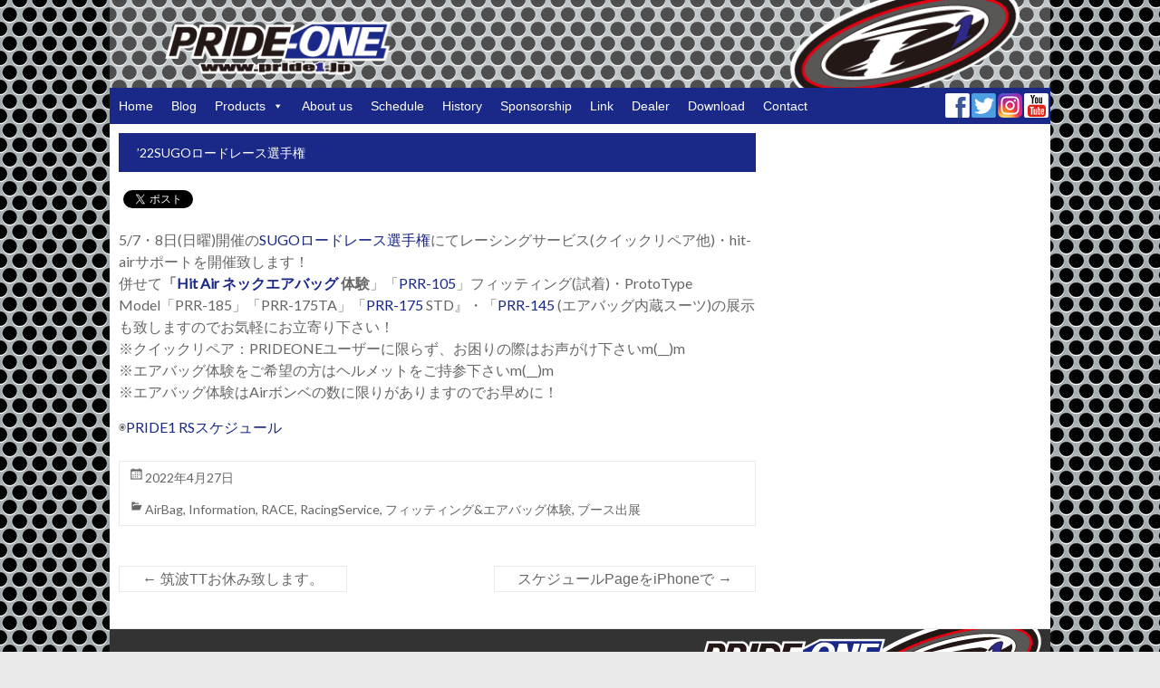

--- FILE ---
content_type: text/html; charset=UTF-8
request_url: https://pride1.jp/3435/
body_size: 13378
content:

<!DOCTYPE html>
<!--[if IE 7]>
<html class="ie ie7" lang="ja">
<![endif]-->
<!--[if IE 8]>
<html class="ie ie8" lang="ja">
<![endif]-->
<!--[if !(IE 7) & !(IE 8)]><!-->
<html lang="ja">
<!--<![endif]-->
<head>
<meta charset="UTF-8" />
<meta name="viewport" content="width=device-width, initial-scale=1">
<link rel="profile" href="http://gmpg.org/xfn/11" />
<link rel="pingback" href="https://pride1.jp/xmlrpc.php" />

<meta name='robots' content='index, follow, max-image-preview:large, max-snippet:-1, max-video-preview:-1' />

	<!-- This site is optimized with the Yoast SEO plugin v22.5 - https://yoast.com/wordpress/plugins/seo/ -->
	<title>&#039;22SUGOロードレース選手権 | プライドワン</title>
	<link rel="canonical" href="https://pride1.jp/3435/" />
	<meta property="og:locale" content="ja_JP" />
	<meta property="og:type" content="article" />
	<meta property="og:title" content="&#039;22SUGOロードレース選手権 | プライドワン" />
	<meta property="og:description" content="5/7・8日(日曜)開催のSUGOロードレース選手権にてレーシングサービス(クイックリペア他)・hit-airサポートを開催致します！ 併せて「Hit Air ネックエアバッグ 体験」「PRR-105」フィッティング(試" />
	<meta property="og:url" content="https://pride1.jp/3435/" />
	<meta property="og:site_name" content="プライドワン" />
	<meta property="article:published_time" content="2022-04-27T14:44:16+00:00" />
	<meta property="article:modified_time" content="2022-06-28T02:37:31+00:00" />
	<meta name="author" content="wada" />
	<meta name="twitter:card" content="summary_large_image" />
	<meta name="twitter:label1" content="執筆者" />
	<meta name="twitter:data1" content="wada" />
	<script type="application/ld+json" class="yoast-schema-graph">{"@context":"https://schema.org","@graph":[{"@type":"WebPage","@id":"https://pride1.jp/3435/","url":"https://pride1.jp/3435/","name":"'22SUGOロードレース選手権 | プライドワン","isPartOf":{"@id":"https://pride1.jp/#website"},"datePublished":"2022-04-27T14:44:16+00:00","dateModified":"2022-06-28T02:37:31+00:00","author":{"@id":"https://pride1.jp/#/schema/person/2f08e71e598c7be0165dcad0ec801d44"},"breadcrumb":{"@id":"https://pride1.jp/3435/#breadcrumb"},"inLanguage":"ja","potentialAction":[{"@type":"ReadAction","target":["https://pride1.jp/3435/"]}]},{"@type":"BreadcrumbList","@id":"https://pride1.jp/3435/#breadcrumb","itemListElement":[{"@type":"ListItem","position":1,"name":"ホーム","item":"https://pride1.jp/"},{"@type":"ListItem","position":2,"name":"&#8217;22SUGOロードレース選手権"}]},{"@type":"WebSite","@id":"https://pride1.jp/#website","url":"https://pride1.jp/","name":"プライドワン","description":"レーシングスーツのファクトリーメーカー”PRIDE1（プライドワン）”。約20数年間で培った技術で、基本デザインをベースにAirBag・各位スライダー等最新鋭の安全性と着やすさと高い強度を兼ね備えたスーツを提供します。","potentialAction":[{"@type":"SearchAction","target":{"@type":"EntryPoint","urlTemplate":"https://pride1.jp/?s={search_term_string}"},"query-input":"required name=search_term_string"}],"inLanguage":"ja"},{"@type":"Person","@id":"https://pride1.jp/#/schema/person/2f08e71e598c7be0165dcad0ec801d44","name":"wada","image":{"@type":"ImageObject","inLanguage":"ja","@id":"https://pride1.jp/#/schema/person/image/","url":"https://secure.gravatar.com/avatar/5eac2acd7269c5a786a06fb8e936abd3f78517c1ba0a44d02c5081d4da78e189?s=96&d=mm&r=g","contentUrl":"https://secure.gravatar.com/avatar/5eac2acd7269c5a786a06fb8e936abd3f78517c1ba0a44d02c5081d4da78e189?s=96&d=mm&r=g","caption":"wada"}}]}</script>
	<!-- / Yoast SEO plugin. -->


<link rel='dns-prefetch' href='//www.googletagmanager.com' />
<link rel='dns-prefetch' href='//fonts.googleapis.com' />
<link rel="alternate" type="application/rss+xml" title="プライドワン &raquo; フィード" href="https://pride1.jp/feed/" />
<link rel="alternate" type="application/rss+xml" title="プライドワン &raquo; コメントフィード" href="https://pride1.jp/comments/feed/" />
<link rel="alternate" title="oEmbed (JSON)" type="application/json+oembed" href="https://pride1.jp/wp-json/oembed/1.0/embed?url=https%3A%2F%2Fpride1.jp%2F3435%2F" />
<link rel="alternate" title="oEmbed (XML)" type="text/xml+oembed" href="https://pride1.jp/wp-json/oembed/1.0/embed?url=https%3A%2F%2Fpride1.jp%2F3435%2F&#038;format=xml" />
<style id='wp-img-auto-sizes-contain-inline-css' type='text/css'>
img:is([sizes=auto i],[sizes^="auto," i]){contain-intrinsic-size:3000px 1500px}
/*# sourceURL=wp-img-auto-sizes-contain-inline-css */
</style>
<style id='wp-emoji-styles-inline-css' type='text/css'>

	img.wp-smiley, img.emoji {
		display: inline !important;
		border: none !important;
		box-shadow: none !important;
		height: 1em !important;
		width: 1em !important;
		margin: 0 0.07em !important;
		vertical-align: -0.1em !important;
		background: none !important;
		padding: 0 !important;
	}
/*# sourceURL=wp-emoji-styles-inline-css */
</style>
<style id='wp-block-library-inline-css' type='text/css'>
:root{--wp-block-synced-color:#7a00df;--wp-block-synced-color--rgb:122,0,223;--wp-bound-block-color:var(--wp-block-synced-color);--wp-editor-canvas-background:#ddd;--wp-admin-theme-color:#007cba;--wp-admin-theme-color--rgb:0,124,186;--wp-admin-theme-color-darker-10:#006ba1;--wp-admin-theme-color-darker-10--rgb:0,107,160.5;--wp-admin-theme-color-darker-20:#005a87;--wp-admin-theme-color-darker-20--rgb:0,90,135;--wp-admin-border-width-focus:2px}@media (min-resolution:192dpi){:root{--wp-admin-border-width-focus:1.5px}}.wp-element-button{cursor:pointer}:root .has-very-light-gray-background-color{background-color:#eee}:root .has-very-dark-gray-background-color{background-color:#313131}:root .has-very-light-gray-color{color:#eee}:root .has-very-dark-gray-color{color:#313131}:root .has-vivid-green-cyan-to-vivid-cyan-blue-gradient-background{background:linear-gradient(135deg,#00d084,#0693e3)}:root .has-purple-crush-gradient-background{background:linear-gradient(135deg,#34e2e4,#4721fb 50%,#ab1dfe)}:root .has-hazy-dawn-gradient-background{background:linear-gradient(135deg,#faaca8,#dad0ec)}:root .has-subdued-olive-gradient-background{background:linear-gradient(135deg,#fafae1,#67a671)}:root .has-atomic-cream-gradient-background{background:linear-gradient(135deg,#fdd79a,#004a59)}:root .has-nightshade-gradient-background{background:linear-gradient(135deg,#330968,#31cdcf)}:root .has-midnight-gradient-background{background:linear-gradient(135deg,#020381,#2874fc)}:root{--wp--preset--font-size--normal:16px;--wp--preset--font-size--huge:42px}.has-regular-font-size{font-size:1em}.has-larger-font-size{font-size:2.625em}.has-normal-font-size{font-size:var(--wp--preset--font-size--normal)}.has-huge-font-size{font-size:var(--wp--preset--font-size--huge)}.has-text-align-center{text-align:center}.has-text-align-left{text-align:left}.has-text-align-right{text-align:right}.has-fit-text{white-space:nowrap!important}#end-resizable-editor-section{display:none}.aligncenter{clear:both}.items-justified-left{justify-content:flex-start}.items-justified-center{justify-content:center}.items-justified-right{justify-content:flex-end}.items-justified-space-between{justify-content:space-between}.screen-reader-text{border:0;clip-path:inset(50%);height:1px;margin:-1px;overflow:hidden;padding:0;position:absolute;width:1px;word-wrap:normal!important}.screen-reader-text:focus{background-color:#ddd;clip-path:none;color:#444;display:block;font-size:1em;height:auto;left:5px;line-height:normal;padding:15px 23px 14px;text-decoration:none;top:5px;width:auto;z-index:100000}html :where(.has-border-color){border-style:solid}html :where([style*=border-top-color]){border-top-style:solid}html :where([style*=border-right-color]){border-right-style:solid}html :where([style*=border-bottom-color]){border-bottom-style:solid}html :where([style*=border-left-color]){border-left-style:solid}html :where([style*=border-width]){border-style:solid}html :where([style*=border-top-width]){border-top-style:solid}html :where([style*=border-right-width]){border-right-style:solid}html :where([style*=border-bottom-width]){border-bottom-style:solid}html :where([style*=border-left-width]){border-left-style:solid}html :where(img[class*=wp-image-]){height:auto;max-width:100%}:where(figure){margin:0 0 1em}html :where(.is-position-sticky){--wp-admin--admin-bar--position-offset:var(--wp-admin--admin-bar--height,0px)}@media screen and (max-width:600px){html :where(.is-position-sticky){--wp-admin--admin-bar--position-offset:0px}}

/*# sourceURL=wp-block-library-inline-css */
</style><style id='global-styles-inline-css' type='text/css'>
:root{--wp--preset--aspect-ratio--square: 1;--wp--preset--aspect-ratio--4-3: 4/3;--wp--preset--aspect-ratio--3-4: 3/4;--wp--preset--aspect-ratio--3-2: 3/2;--wp--preset--aspect-ratio--2-3: 2/3;--wp--preset--aspect-ratio--16-9: 16/9;--wp--preset--aspect-ratio--9-16: 9/16;--wp--preset--color--black: #000000;--wp--preset--color--cyan-bluish-gray: #abb8c3;--wp--preset--color--white: #ffffff;--wp--preset--color--pale-pink: #f78da7;--wp--preset--color--vivid-red: #cf2e2e;--wp--preset--color--luminous-vivid-orange: #ff6900;--wp--preset--color--luminous-vivid-amber: #fcb900;--wp--preset--color--light-green-cyan: #7bdcb5;--wp--preset--color--vivid-green-cyan: #00d084;--wp--preset--color--pale-cyan-blue: #8ed1fc;--wp--preset--color--vivid-cyan-blue: #0693e3;--wp--preset--color--vivid-purple: #9b51e0;--wp--preset--gradient--vivid-cyan-blue-to-vivid-purple: linear-gradient(135deg,rgb(6,147,227) 0%,rgb(155,81,224) 100%);--wp--preset--gradient--light-green-cyan-to-vivid-green-cyan: linear-gradient(135deg,rgb(122,220,180) 0%,rgb(0,208,130) 100%);--wp--preset--gradient--luminous-vivid-amber-to-luminous-vivid-orange: linear-gradient(135deg,rgb(252,185,0) 0%,rgb(255,105,0) 100%);--wp--preset--gradient--luminous-vivid-orange-to-vivid-red: linear-gradient(135deg,rgb(255,105,0) 0%,rgb(207,46,46) 100%);--wp--preset--gradient--very-light-gray-to-cyan-bluish-gray: linear-gradient(135deg,rgb(238,238,238) 0%,rgb(169,184,195) 100%);--wp--preset--gradient--cool-to-warm-spectrum: linear-gradient(135deg,rgb(74,234,220) 0%,rgb(151,120,209) 20%,rgb(207,42,186) 40%,rgb(238,44,130) 60%,rgb(251,105,98) 80%,rgb(254,248,76) 100%);--wp--preset--gradient--blush-light-purple: linear-gradient(135deg,rgb(255,206,236) 0%,rgb(152,150,240) 100%);--wp--preset--gradient--blush-bordeaux: linear-gradient(135deg,rgb(254,205,165) 0%,rgb(254,45,45) 50%,rgb(107,0,62) 100%);--wp--preset--gradient--luminous-dusk: linear-gradient(135deg,rgb(255,203,112) 0%,rgb(199,81,192) 50%,rgb(65,88,208) 100%);--wp--preset--gradient--pale-ocean: linear-gradient(135deg,rgb(255,245,203) 0%,rgb(182,227,212) 50%,rgb(51,167,181) 100%);--wp--preset--gradient--electric-grass: linear-gradient(135deg,rgb(202,248,128) 0%,rgb(113,206,126) 100%);--wp--preset--gradient--midnight: linear-gradient(135deg,rgb(2,3,129) 0%,rgb(40,116,252) 100%);--wp--preset--font-size--small: 13px;--wp--preset--font-size--medium: 20px;--wp--preset--font-size--large: 36px;--wp--preset--font-size--x-large: 42px;--wp--preset--spacing--20: 0.44rem;--wp--preset--spacing--30: 0.67rem;--wp--preset--spacing--40: 1rem;--wp--preset--spacing--50: 1.5rem;--wp--preset--spacing--60: 2.25rem;--wp--preset--spacing--70: 3.38rem;--wp--preset--spacing--80: 5.06rem;--wp--preset--shadow--natural: 6px 6px 9px rgba(0, 0, 0, 0.2);--wp--preset--shadow--deep: 12px 12px 50px rgba(0, 0, 0, 0.4);--wp--preset--shadow--sharp: 6px 6px 0px rgba(0, 0, 0, 0.2);--wp--preset--shadow--outlined: 6px 6px 0px -3px rgb(255, 255, 255), 6px 6px rgb(0, 0, 0);--wp--preset--shadow--crisp: 6px 6px 0px rgb(0, 0, 0);}:where(.is-layout-flex){gap: 0.5em;}:where(.is-layout-grid){gap: 0.5em;}body .is-layout-flex{display: flex;}.is-layout-flex{flex-wrap: wrap;align-items: center;}.is-layout-flex > :is(*, div){margin: 0;}body .is-layout-grid{display: grid;}.is-layout-grid > :is(*, div){margin: 0;}:where(.wp-block-columns.is-layout-flex){gap: 2em;}:where(.wp-block-columns.is-layout-grid){gap: 2em;}:where(.wp-block-post-template.is-layout-flex){gap: 1.25em;}:where(.wp-block-post-template.is-layout-grid){gap: 1.25em;}.has-black-color{color: var(--wp--preset--color--black) !important;}.has-cyan-bluish-gray-color{color: var(--wp--preset--color--cyan-bluish-gray) !important;}.has-white-color{color: var(--wp--preset--color--white) !important;}.has-pale-pink-color{color: var(--wp--preset--color--pale-pink) !important;}.has-vivid-red-color{color: var(--wp--preset--color--vivid-red) !important;}.has-luminous-vivid-orange-color{color: var(--wp--preset--color--luminous-vivid-orange) !important;}.has-luminous-vivid-amber-color{color: var(--wp--preset--color--luminous-vivid-amber) !important;}.has-light-green-cyan-color{color: var(--wp--preset--color--light-green-cyan) !important;}.has-vivid-green-cyan-color{color: var(--wp--preset--color--vivid-green-cyan) !important;}.has-pale-cyan-blue-color{color: var(--wp--preset--color--pale-cyan-blue) !important;}.has-vivid-cyan-blue-color{color: var(--wp--preset--color--vivid-cyan-blue) !important;}.has-vivid-purple-color{color: var(--wp--preset--color--vivid-purple) !important;}.has-black-background-color{background-color: var(--wp--preset--color--black) !important;}.has-cyan-bluish-gray-background-color{background-color: var(--wp--preset--color--cyan-bluish-gray) !important;}.has-white-background-color{background-color: var(--wp--preset--color--white) !important;}.has-pale-pink-background-color{background-color: var(--wp--preset--color--pale-pink) !important;}.has-vivid-red-background-color{background-color: var(--wp--preset--color--vivid-red) !important;}.has-luminous-vivid-orange-background-color{background-color: var(--wp--preset--color--luminous-vivid-orange) !important;}.has-luminous-vivid-amber-background-color{background-color: var(--wp--preset--color--luminous-vivid-amber) !important;}.has-light-green-cyan-background-color{background-color: var(--wp--preset--color--light-green-cyan) !important;}.has-vivid-green-cyan-background-color{background-color: var(--wp--preset--color--vivid-green-cyan) !important;}.has-pale-cyan-blue-background-color{background-color: var(--wp--preset--color--pale-cyan-blue) !important;}.has-vivid-cyan-blue-background-color{background-color: var(--wp--preset--color--vivid-cyan-blue) !important;}.has-vivid-purple-background-color{background-color: var(--wp--preset--color--vivid-purple) !important;}.has-black-border-color{border-color: var(--wp--preset--color--black) !important;}.has-cyan-bluish-gray-border-color{border-color: var(--wp--preset--color--cyan-bluish-gray) !important;}.has-white-border-color{border-color: var(--wp--preset--color--white) !important;}.has-pale-pink-border-color{border-color: var(--wp--preset--color--pale-pink) !important;}.has-vivid-red-border-color{border-color: var(--wp--preset--color--vivid-red) !important;}.has-luminous-vivid-orange-border-color{border-color: var(--wp--preset--color--luminous-vivid-orange) !important;}.has-luminous-vivid-amber-border-color{border-color: var(--wp--preset--color--luminous-vivid-amber) !important;}.has-light-green-cyan-border-color{border-color: var(--wp--preset--color--light-green-cyan) !important;}.has-vivid-green-cyan-border-color{border-color: var(--wp--preset--color--vivid-green-cyan) !important;}.has-pale-cyan-blue-border-color{border-color: var(--wp--preset--color--pale-cyan-blue) !important;}.has-vivid-cyan-blue-border-color{border-color: var(--wp--preset--color--vivid-cyan-blue) !important;}.has-vivid-purple-border-color{border-color: var(--wp--preset--color--vivid-purple) !important;}.has-vivid-cyan-blue-to-vivid-purple-gradient-background{background: var(--wp--preset--gradient--vivid-cyan-blue-to-vivid-purple) !important;}.has-light-green-cyan-to-vivid-green-cyan-gradient-background{background: var(--wp--preset--gradient--light-green-cyan-to-vivid-green-cyan) !important;}.has-luminous-vivid-amber-to-luminous-vivid-orange-gradient-background{background: var(--wp--preset--gradient--luminous-vivid-amber-to-luminous-vivid-orange) !important;}.has-luminous-vivid-orange-to-vivid-red-gradient-background{background: var(--wp--preset--gradient--luminous-vivid-orange-to-vivid-red) !important;}.has-very-light-gray-to-cyan-bluish-gray-gradient-background{background: var(--wp--preset--gradient--very-light-gray-to-cyan-bluish-gray) !important;}.has-cool-to-warm-spectrum-gradient-background{background: var(--wp--preset--gradient--cool-to-warm-spectrum) !important;}.has-blush-light-purple-gradient-background{background: var(--wp--preset--gradient--blush-light-purple) !important;}.has-blush-bordeaux-gradient-background{background: var(--wp--preset--gradient--blush-bordeaux) !important;}.has-luminous-dusk-gradient-background{background: var(--wp--preset--gradient--luminous-dusk) !important;}.has-pale-ocean-gradient-background{background: var(--wp--preset--gradient--pale-ocean) !important;}.has-electric-grass-gradient-background{background: var(--wp--preset--gradient--electric-grass) !important;}.has-midnight-gradient-background{background: var(--wp--preset--gradient--midnight) !important;}.has-small-font-size{font-size: var(--wp--preset--font-size--small) !important;}.has-medium-font-size{font-size: var(--wp--preset--font-size--medium) !important;}.has-large-font-size{font-size: var(--wp--preset--font-size--large) !important;}.has-x-large-font-size{font-size: var(--wp--preset--font-size--x-large) !important;}
/*# sourceURL=global-styles-inline-css */
</style>

<style id='classic-theme-styles-inline-css' type='text/css'>
/*! This file is auto-generated */
.wp-block-button__link{color:#fff;background-color:#32373c;border-radius:9999px;box-shadow:none;text-decoration:none;padding:calc(.667em + 2px) calc(1.333em + 2px);font-size:1.125em}.wp-block-file__button{background:#32373c;color:#fff;text-decoration:none}
/*# sourceURL=/wp-includes/css/classic-themes.min.css */
</style>
<link rel='stylesheet' id='font-awesome-four-css' href='https://pride1.jp/wp-content/plugins/font-awesome-4-menus/css/font-awesome.min.css?ver=4.7.0' type='text/css' media='all' />
<link rel='stylesheet' id='responsive-lightbox-tosrus-css' href='https://pride1.jp/wp-content/plugins/responsive-lightbox/assets/tosrus/jquery.tosrus.min.css?ver=2.4.7' type='text/css' media='all' />
<link rel='stylesheet' id='megamenu-css' href='https://pride1.jp/images/post/maxmegamenu/style.css?ver=583e10' type='text/css' media='all' />
<link rel='stylesheet' id='dashicons-css' href='https://pride1.jp/wp-includes/css/dashicons.min.css?ver=1678499005' type='text/css' media='all' />
<link rel='stylesheet' id='spacious_style-css' href='https://pride1.jp/wp-content/themes/pr1-child/style.css?ver=1678499005' type='text/css' media='all' />
<link rel='stylesheet' id='spacious-genericons-css' href='https://pride1.jp/wp-content/themes/pr1/genericons/genericons.css?ver=3.3.1' type='text/css' media='all' />
<link rel='stylesheet' id='google_fonts-css' href='//fonts.googleapis.com/css?family=Lato&#038;ver=1678499005' type='text/css' media='all' />
<script type="text/javascript" src="https://pride1.jp/wp-includes/js/jquery/jquery.min.js?ver=3.7.1" id="jquery-core-js"></script>
<script type="text/javascript" src="https://pride1.jp/wp-includes/js/jquery/jquery-migrate.min.js?ver=3.4.1" id="jquery-migrate-js"></script>
<script type="text/javascript" src="https://pride1.jp/wp-content/plugins/responsive-lightbox/assets/tosrus/jquery.tosrus.min.js?ver=2.4.7" id="responsive-lightbox-tosrus-js"></script>
<script type="text/javascript" src="https://pride1.jp/wp-includes/js/underscore.min.js?ver=1.13.7" id="underscore-js"></script>
<script type="text/javascript" src="https://pride1.jp/wp-content/plugins/responsive-lightbox/assets/infinitescroll/infinite-scroll.pkgd.min.js?ver=6.9" id="responsive-lightbox-infinite-scroll-js"></script>
<script type="text/javascript" id="responsive-lightbox-js-before">
/* <![CDATA[ */
var rlArgs = {"script":"tosrus","selector":"lightbox","customEvents":"","activeGalleries":true,"effect":"slide","infinite":false,"keys":false,"autoplay":false,"pauseOnHover":false,"timeout":4000,"pagination":true,"paginationType":"thumbnails","closeOnClick":false,"woocommerce_gallery":false,"ajaxurl":"https:\/\/pride1.jp\/wp-admin\/admin-ajax.php","nonce":"f3d0dd819e","preview":false,"postId":3435,"scriptExtension":false};

//# sourceURL=responsive-lightbox-js-before
/* ]]> */
</script>
<script type="text/javascript" src="https://pride1.jp/wp-content/plugins/responsive-lightbox/js/front.js?ver=2.4.7" id="responsive-lightbox-js"></script>
<script type="text/javascript" src="https://pride1.jp/wp-content/themes/pr1/js/spacious-custom.js?ver=6.9" id="spacious-custom-js"></script>

<!-- Google tag (gtag.js) snippet added by Site Kit -->

<!-- Google アナリティクス スニペット (Site Kit が追加) -->
<script type="text/javascript" src="https://www.googletagmanager.com/gtag/js?id=G-YRYZZH857H" id="google_gtagjs-js" async></script>
<script type="text/javascript" id="google_gtagjs-js-after">
/* <![CDATA[ */
window.dataLayer = window.dataLayer || [];function gtag(){dataLayer.push(arguments);}
gtag("set","linker",{"domains":["pride1.jp"]});
gtag("js", new Date());
gtag("set", "developer_id.dZTNiMT", true);
gtag("config", "G-YRYZZH857H");
//# sourceURL=google_gtagjs-js-after
/* ]]> */
</script>

<!-- End Google tag (gtag.js) snippet added by Site Kit -->
<link rel="https://api.w.org/" href="https://pride1.jp/wp-json/" /><link rel="alternate" title="JSON" type="application/json" href="https://pride1.jp/wp-json/wp/v2/posts/3435" /><link rel="EditURI" type="application/rsd+xml" title="RSD" href="https://pride1.jp/xmlrpc.php?rsd" />
<meta name="generator" content="WordPress 6.9" />
<link rel='shortlink' href='https://pride1.jp/?p=3435' />

		<!-- GA Google Analytics @ https://m0n.co/ga -->
		<script async src="https://www.googletagmanager.com/gtag/js?id=G-HDY5LT3WLS"></script>
		<script>
			window.dataLayer = window.dataLayer || [];
			function gtag(){dataLayer.push(arguments);}
			gtag('js', new Date());
			gtag('config', 'G-HDY5LT3WLS');
		</script>

	<meta name="generator" content="Site Kit by Google 1.124.0" />		<style type="text/css"> blockquote { border-left: 3px solid #1a2888; }
			.spacious-button, input[type="reset"], input[type="button"], input[type="submit"], button { background-color: #1a2888; }
			.previous a:hover, .next a:hover { 	color: #1a2888; }
			a { color: #1a2888; }
			#site-title a:hover { color: #1a2888; }
			.main-navigation ul li.current_page_item a, .main-navigation ul li:hover > a { color: #1a2888; }
			.main-navigation ul li ul { border-top: 1px solid #1a2888; }
			.main-navigation ul li ul li a:hover, .main-navigation ul li ul li:hover > a, .main-navigation ul li.current-menu-item ul li a:hover { color: #1a2888; }
			.site-header .menu-toggle:hover { background: #1a2888; }
			.main-small-navigation li:hover { background: #1a2888; }
			.main-small-navigation ul > .current_page_item, .main-small-navigation ul > .current-menu-item { background: #1a2888; }
			.main-navigation a:hover, .main-navigation ul li.current-menu-item a, .main-navigation ul li.current_page_ancestor a, .main-navigation ul li.current-menu-ancestor a, .main-navigation ul li.current_page_item a, .main-navigation ul li:hover > a  { color: #1a2888; }
			.small-menu a:hover, .small-menu ul li.current-menu-item a, .small-menu ul li.current_page_ancestor a, .small-menu ul li.current-menu-ancestor a, .small-menu ul li.current_page_item a, .small-menu ul li:hover > a { color: #1a2888; }
			#featured-slider .slider-read-more-button { background-color: #1a2888; }
			#controllers a:hover, #controllers a.active { background-color: #1a2888; color: #1a2888; }
			.breadcrumb a:hover { color: #1a2888; }
			.tg-one-half .widget-title a:hover, .tg-one-third .widget-title a:hover, .tg-one-fourth .widget-title a:hover { color: #1a2888; }
			.pagination span { background-color: #1a2888; }
			.pagination a span:hover { color: #1a2888; border-color: .#1a2888; }
			.widget_testimonial .testimonial-post { border-color: #1a2888 #EAEAEA #EAEAEA #EAEAEA; }
			.call-to-action-content-wrapper { border-color: #EAEAEA #EAEAEA #EAEAEA #1a2888; }
			.call-to-action-button { background-color: #1a2888; }
			#content .comments-area a.comment-permalink:hover { color: #1a2888; }
			.comments-area .comment-author-link a:hover { color: #1a2888; }
			.comments-area .comment-author-link span { background-color: #1a2888; }
			.comment .comment-reply-link:hover { color: #1a2888; }
			.nav-previous a:hover, .nav-next a:hover { color: #1a2888; }
			#wp-calendar #today { color: #1a2888; }
			.widget-title span { border-bottom: 2px solid #1a2888; }
			.footer-widgets-area a:hover { color: #1a2888 !important; }
			.footer-socket-wrapper .copyright a:hover { color: #1a2888; }
			a#back-top:before { background-color: #1a2888; }
			.read-more, .more-link { color: #1a2888; }
			.post .entry-title a:hover, .page .entry-title a:hover { color: #1a2888; }
			.post .entry-meta .read-more-link { background-color: #1a2888; }
			.post .entry-meta a:hover, .type-page .entry-meta a:hover { color: #1a2888; }
			.single #content .tags a:hover { color: #1a2888; }
			.widget_testimonial .testimonial-icon:before { color: #1a2888; }
			a#scroll-up { background-color: #1a2888; }
			.search-form span { background-color: #1a2888; }</style>
		
<!-- BEGIN: WP Social Bookmarking Light HEAD --><script>
    (function (d, s, id) {
        var js, fjs = d.getElementsByTagName(s)[0];
        if (d.getElementById(id)) return;
        js = d.createElement(s);
        js.id = id;
        js.src = "//connect.facebook.net/ja_JP/sdk.js#xfbml=1&version=v2.7";
        fjs.parentNode.insertBefore(js, fjs);
    }(document, 'script', 'facebook-jssdk'));
</script>
<style type="text/css">.wp_social_bookmarking_light{
    border: 0 !important;
    padding: 10px 0 20px 0 !important;
    margin: 0 !important;
}
.wp_social_bookmarking_light div{
    float: left !important;
    border: 0 !important;
    padding: 0 !important;
    margin: 0 5px 0px 0 !important;
    min-height: 30px !important;
    line-height: 18px !important;
    text-indent: 0 !important;
}
.wp_social_bookmarking_light img{
    border: 0 !important;
    padding: 0;
    margin: 0;
    vertical-align: top !important;
}
.wp_social_bookmarking_light_clear{
    clear: both !important;
}
#fb-root{
    display: none;
}
.wsbl_twitter{
    width: 100px;
}
.wsbl_facebook_like iframe{
    max-width: none !important;
}
.wsbl_pinterest a{
    border: 0px !important;
}
</style>
<!-- END: WP Social Bookmarking Light HEAD -->
<style type="text/css" id="custom-background-css">
body.custom-background { background-image: url("https://pride1.jp/images/post/body_bg.jpg"); background-position: left top; background-size: auto; background-repeat: repeat; background-attachment: scroll; }
</style>
	
<!-- Google タグ マネージャー スニペット (Site Kit が追加) -->
<script type="text/javascript">
/* <![CDATA[ */

			( function( w, d, s, l, i ) {
				w[l] = w[l] || [];
				w[l].push( {'gtm.start': new Date().getTime(), event: 'gtm.js'} );
				var f = d.getElementsByTagName( s )[0],
					j = d.createElement( s ), dl = l != 'dataLayer' ? '&l=' + l : '';
				j.async = true;
				j.src = 'https://www.googletagmanager.com/gtm.js?id=' + i + dl;
				f.parentNode.insertBefore( j, f );
			} )( window, document, 'script', 'dataLayer', 'GTM-P6CBGDR' );
			
/* ]]> */
</script>

<!-- (ここまで) Google タグ マネージャー スニペット (Site Kit が追加) -->
<link rel="icon" href="https://pride1.jp/images/post/cropped-334912271_543939377896223_705445592813337263_n-32x32.jpg" sizes="32x32" />
<link rel="icon" href="https://pride1.jp/images/post/cropped-334912271_543939377896223_705445592813337263_n-192x192.jpg" sizes="192x192" />
<link rel="apple-touch-icon" href="https://pride1.jp/images/post/cropped-334912271_543939377896223_705445592813337263_n-180x180.jpg" />
<meta name="msapplication-TileImage" content="https://pride1.jp/images/post/cropped-334912271_543939377896223_705445592813337263_n-270x270.jpg" />
<style type="text/css">/** Mega Menu CSS: fs **/</style>

</head>

<body class="wp-singular post-template-default single single-post postid-3435 single-format-standard custom-background wp-theme-pr1 wp-child-theme-pr1-child mega-menu-primary  narrow-978">
<div id="page" class="hfeed site">
<header id="masthead" class="site-header clearfix">

		<img src="https://pride1.jp/images/post/header_bg1.png" class="header-image" width="1070" height="100" alt="プライドワン">
	
<div id="header-text-nav-container">
<div class="inner-wrap">

<div id="header-text-nav-wrap" class="clearfix">
<div id="header-left-section">
</div>
<div id="header-right-section">
<nav id="site-navigation" class="main-navigation" role="navigation">
<h3 class="menu-toggle">Menu</h3>
<div id="mega-menu-wrap-primary" class="mega-menu-wrap"><div class="mega-menu-toggle"><div class="mega-toggle-blocks-left"><div class='mega-toggle-block mega-menu-toggle-block mega-toggle-block-1' id='mega-toggle-block-1' tabindex='0'><span class='mega-toggle-label' role='button' aria-expanded='false'><span class='mega-toggle-label-closed'>MENU</span><span class='mega-toggle-label-open'>MENU</span></span></div></div><div class="mega-toggle-blocks-center"></div><div class="mega-toggle-blocks-right"></div></div><ul id="mega-menu-primary" class="mega-menu max-mega-menu mega-menu-horizontal mega-no-js" data-event="hover_intent" data-effect="disabled" data-effect-speed="200" data-effect-mobile="disabled" data-effect-speed-mobile="0" data-mobile-force-width="false" data-second-click="close" data-document-click="collapse" data-vertical-behaviour="standard" data-breakpoint="600" data-unbind="true" data-mobile-state="collapse_all" data-hover-intent-timeout="300" data-hover-intent-interval="100"><li class='mega-menu-item mega-menu-item-type-custom mega-menu-item-object-custom mega-menu-item-home mega-align-bottom-left mega-menu-flyout mega-menu-item-37' id='mega-menu-item-37'><a class="mega-menu-link" href="http://pride1.jp/" tabindex="0">Home</a></li><li class='mega-menu-item mega-menu-item-type-custom mega-menu-item-object-custom mega-align-bottom-left mega-menu-flyout mega-menu-item-38' id='mega-menu-item-38'><a target="_blank" class="mega-menu-link" href="http://pride1.blog.jp/" tabindex="0">Blog</a></li><li class='mega-menu-item mega-menu-item-type-post_type mega-menu-item-object-page mega-menu-item-has-children mega-align-bottom-left mega-menu-flyout mega-menu-item-36' id='mega-menu-item-36'><a class="mega-menu-link" href="https://pride1.jp/products/" aria-haspopup="true" aria-expanded="false" tabindex="0">Products<span class="mega-indicator"></span></a>
<ul class="mega-sub-menu">
<li class='mega-menu-item mega-menu-item-type-post_type mega-menu-item-object-page mega-menu-item-has-children mega-menu-item-125' id='mega-menu-item-125'><a class="mega-menu-link" href="https://pride1.jp/products/road-suitairbag/" aria-haspopup="true" aria-expanded="false">Road Suit<span class="mega-indicator"></span></a>
	<ul class="mega-sub-menu">
<li class='mega-menu-item mega-menu-item-type-post_type mega-menu-item-object-page mega-menu-item-1925' id='mega-menu-item-1925'><a class="mega-menu-link" href="https://pride1.jp/products/road-suitairbag/prr-175/">PRR-175 STD</a></li><li class='mega-menu-item mega-menu-item-type-post_type mega-menu-item-object-page mega-menu-item-126' id='mega-menu-item-126'><a class="mega-menu-link" href="https://pride1.jp/products/road-suitairbag/prr-105/">PRR-105</a></li><li class='mega-menu-item mega-menu-item-type-post_type mega-menu-item-object-page mega-menu-item-750' id='mega-menu-item-750'><a class="mega-menu-link" href="https://pride1.jp/products/road-suitairbag/prr-105ab/">PRR-105 WithAirBag</a></li><li class='mega-menu-item mega-menu-item-type-post_type mega-menu-item-object-page mega-menu-item-451' id='mega-menu-item-451'><a class="mega-menu-link" href="https://pride1.jp/products/road-suitairbag/prr-145/">PRR-145(AirBag)</a></li>	</ul>
</li><li class='mega-menu-item mega-menu-item-type-post_type mega-menu-item-object-page mega-menu-item-has-children mega-menu-item-127' id='mega-menu-item-127'><a class="mega-menu-link" href="https://pride1.jp/products/motardsuit/" aria-haspopup="true" aria-expanded="false">MotardSuit<span class="mega-indicator"></span></a>
	<ul class="mega-sub-menu">
<li class='mega-menu-item mega-menu-item-type-post_type mega-menu-item-object-page mega-menu-item-128' id='mega-menu-item-128'><a class="mega-menu-link" href="https://pride1.jp/products/motardsuit/prm-103c/">PRM-103 TypeC</a></li><li class='mega-menu-item mega-menu-item-type-post_type mega-menu-item-object-page mega-menu-item-467' id='mega-menu-item-467'><a class="mega-menu-link" href="https://pride1.jp/products/motardsuit/prm-133/">PRM-133</a></li>	</ul>
</li><li class='mega-menu-item mega-menu-item-type-post_type mega-menu-item-object-page mega-menu-item-has-children mega-menu-item-129' id='mega-menu-item-129'><a class="mega-menu-link" href="https://pride1.jp/products/streetsuit/" aria-haspopup="true" aria-expanded="false">OtherSuit<span class="mega-indicator"></span></a>
	<ul class="mega-sub-menu">
<li class='mega-menu-item mega-menu-item-type-post_type mega-menu-item-object-page mega-menu-item-130' id='mega-menu-item-130'><a class="mega-menu-link" href="https://pride1.jp/products/streetsuit/pra-116/">PRA-116 (AirBag)</a></li><li class='mega-menu-item mega-menu-item-type-post_type mega-menu-item-object-page mega-menu-item-845' id='mega-menu-item-845'><a class="mega-menu-link" href="https://pride1.jp/products/streetsuit/prk-117/">PRK-117(Kid’s Suit)</a></li><li class='mega-menu-item mega-menu-item-type-post_type mega-menu-item-object-page mega-menu-item-925' id='mega-menu-item-925'><a class="mega-menu-link" href="https://pride1.jp/products/streetsuit/scooter-suit/">Scooter Suit</a></li><li class='mega-menu-item mega-menu-item-type-post_type mega-menu-item-object-page mega-menu-item-1036' id='mega-menu-item-1036'><a class="mega-menu-link" href="https://pride1.jp/products/streetsuit/sidecar-racingsuit/">Sidecar RacingSuit</a></li><li class='mega-menu-item mega-menu-item-type-post_type mega-menu-item-object-page mega-menu-item-830' id='mega-menu-item-830'><a class="mega-menu-link" href="https://pride1.jp/products/streetsuit/drag-racingsuit/">DragRace Suit</a></li><li class='mega-menu-item mega-menu-item-type-post_type mega-menu-item-object-page mega-menu-item-512' id='mega-menu-item-512'><a class="mega-menu-link" href="https://pride1.jp/products/streetsuit/prv-158/">PRV-158</a></li>	</ul>
</li><li class='mega-menu-item mega-menu-item-type-post_type mega-menu-item-object-page mega-menu-item-has-children mega-menu-item-1977' id='mega-menu-item-1977'><a class="mega-menu-link" href="https://pride1.jp/products/repair/" aria-haspopup="true" aria-expanded="false">Repair<span class="mega-indicator"></span></a>
	<ul class="mega-sub-menu">
<li class='mega-menu-item mega-menu-item-type-post_type mega-menu-item-object-post mega-menu-item-1981' id='mega-menu-item-1981'><a class="mega-menu-link" href="https://pride1.jp/1854/">Suit Cleaning</a></li>	</ul>
</li><li class='mega-menu-item mega-menu-item-type-post_type mega-menu-item-object-page mega-menu-item-has-children mega-menu-item-1066' id='mega-menu-item-1066'><a class="mega-menu-link" href="https://pride1.jp/products/hitair/" aria-haspopup="true" aria-expanded="false">HitAir<span class="mega-indicator"></span></a>
	<ul class="mega-sub-menu">
<li class='mega-menu-item mega-menu-item-type-post_type mega-menu-item-object-page mega-menu-item-1073' id='mega-menu-item-1073'><a class="mega-menu-link" href="https://pride1.jp/airbag-information/">AirBag Information</a></li><li class='mega-menu-item mega-menu-item-type-post_type mega-menu-item-object-page mega-menu-item-1071' id='mega-menu-item-1071'><a class="mega-menu-link" href="https://pride1.jp/products/hitair/rw-01/">RW-01（内蔵Type）</a></li><li class='mega-menu-item mega-menu-item-type-post_type mega-menu-item-object-page mega-menu-item-1070' id='mega-menu-item-1070'><a class="mega-menu-link" href="https://pride1.jp/products/hitair/rs-1/">RS-1</a></li><li class='mega-menu-item mega-menu-item-type-post_type mega-menu-item-object-page mega-menu-item-1068' id='mega-menu-item-1068'><a class="mega-menu-link" href="https://pride1.jp/products/hitair/nw-r/">NW（改）</a></li><li class='mega-menu-item mega-menu-item-type-post_type mega-menu-item-object-page mega-menu-item-1067' id='mega-menu-item-1067'><a class="mega-menu-link" href="https://pride1.jp/products/hitair/cartridge-bomb/">Cartridge bomb</a></li><li class='mega-menu-item mega-menu-item-type-post_type mega-menu-item-object-page mega-menu-item-1069' id='mega-menu-item-1069'><a class="mega-menu-link" href="https://pride1.jp/products/hitair/option/">Option</a></li>	</ul>
</li><li class='mega-menu-item mega-menu-item-type-post_type mega-menu-item-object-page mega-menu-item-has-children mega-menu-item-1299' id='mega-menu-item-1299'><a class="mega-menu-link" href="https://pride1.jp/products/pride1-items/" aria-haspopup="true" aria-expanded="false">PRIDE1 Items<span class="mega-indicator"></span></a>
	<ul class="mega-sub-menu">
<li class='mega-menu-item mega-menu-item-type-post_type mega-menu-item-object-page mega-menu-item-1302' id='mega-menu-item-1302'><a class="mega-menu-link" href="https://pride1.jp/products/pride1-items/items/">Items</a></li>	</ul>
</li><li class='mega-menu-item mega-menu-item-type-post_type mega-menu-item-object-page mega-menu-item-3030' id='mega-menu-item-3030'><a class="mega-menu-link" href="https://pride1.jp/protector/">Protector</a></li></ul>
</li><li class='mega-menu-item mega-menu-item-type-post_type mega-menu-item-object-page mega-align-bottom-left mega-menu-flyout mega-menu-item-33' id='mega-menu-item-33'><a class="mega-menu-link" href="https://pride1.jp/about-us/" tabindex="0">About us</a></li><li class='mega-menu-item mega-menu-item-type-post_type mega-menu-item-object-page mega-align-bottom-left mega-menu-flyout mega-menu-item-204' id='mega-menu-item-204'><a class="mega-menu-link" href="https://pride1.jp/schedule/" tabindex="0">Schedule</a></li><li class='mega-menu-item mega-menu-item-type-post_type mega-menu-item-object-page mega-align-bottom-left mega-menu-flyout mega-menu-item-32' id='mega-menu-item-32'><a class="mega-menu-link" href="https://pride1.jp/history/" tabindex="0">History</a></li><li class='mega-menu-item mega-menu-item-type-post_type mega-menu-item-object-page mega-align-bottom-left mega-menu-flyout mega-menu-item-1271' id='mega-menu-item-1271'><a class="mega-menu-link" href="https://pride1.jp/sponsorship/" tabindex="0">Sponsorship</a></li><li class='mega-menu-item mega-menu-item-type-post_type mega-menu-item-object-page mega-align-bottom-left mega-menu-flyout mega-menu-item-91' id='mega-menu-item-91'><a class="mega-menu-link" href="https://pride1.jp/link/" tabindex="0">Link</a></li><li class='mega-menu-item mega-menu-item-type-post_type mega-menu-item-object-page mega-align-bottom-left mega-menu-flyout mega-menu-item-596' id='mega-menu-item-596'><a class="mega-menu-link" href="https://pride1.jp/dealer/" tabindex="0">Dealer</a></li><li class='mega-menu-item mega-menu-item-type-post_type mega-menu-item-object-page mega-align-bottom-left mega-menu-flyout mega-menu-item-2030' id='mega-menu-item-2030'><a class="mega-menu-link" href="https://pride1.jp/download/" tabindex="0">Download</a></li><li class='mega-menu-item mega-menu-item-type-post_type mega-menu-item-object-page mega-align-bottom-left mega-menu-flyout mega-menu-item-144' id='mega-menu-item-144'><a class="mega-menu-link" href="https://pride1.jp/contact/" tabindex="0">Contact</a></li></ul></div><div class="sicon"><a href="https://www.facebook.com/prideone.jp/" target="_new"><img src="/images/header/icon_fb.png" alt="" /></a>
<a href="https://twitter.com/pride1jp/" target="_new"><img src="/images/header/icon_tw.png" alt="" /></a>
<a href="https://www.instagram.com/pride1_japan/" target="_new"><img src="/images/header/icon_in2.png" alt="" /></a>
<a href="https://www.youtube.com/user/pride1jp/" target="_new"><img src="/images/header/icon_yt.png" alt="" /></a>
</div>
</nav>
</div>

</div>
</div>
</div>


</header>

<div id="main" class="clearfix">
<div class="inner-wrap">

		
<div id="primary">
<div id="content" class="clearfix">
<h1 class="widget-title">&#8217;22SUGOロードレース選手権</h1>

<article id="post-3435" class="post-3435 post type-post status-publish format-standard hentry category-airbag category-information category-race category-racingservice category-13 category-booth">
		<div class="entry-content clearfix">
		<div class='wp_social_bookmarking_light'>        <div class="wsbl_facebook_like"><div id="fb-root"></div><fb:like href="https://pride1.jp/3435/" layout="button_count" action="like" width="100" share="false" show_faces="false" ></fb:like></div>        <div class="wsbl_twitter"><a href="https://twitter.com/share" class="twitter-share-button" data-url="https://pride1.jp/3435/" data-text="&#8217;22SUGOロードレース選手権" data-lang="ja">Tweet</a></div></div>
<br class='wp_social_bookmarking_light_clear' />

<p>5/7・8日(日曜)開催の<a href="https://www.sportsland-sugo.co.jp/race/294/" target="_blank" rel="noopener">SUGOロードレース選手権</a>にてレーシングサービス(クイックリペア他)・hit-airサポートを開催致します！ <br />併せて<b>「<a href="https://pride1.jp/airbag-information/" target="_blank" rel="noopener">Hit Air ネックエアバッグ</a> 体験</b>」「<a title="PRR-105" href="https://pride1.jp/products/road-suitairbag/prr-105/" target="_blank" rel="noopener">PRR-105</a>」フィッティング(試着)・ProtoType Model「PRR-185」「PRR-175TA」「<a href="https://pride1.jp/products/road-suitairbag/prr-175/" target="_blank" rel="noopener">PRR-175</a> STD』・「<a href="https://pride1.jp/products/road-suitairbag/prr-145/" target="_blank" rel="noopener">PRR-145 </a>(エアバッグ内蔵スーツ)の展示も致しますのでお気軽にお立寄り下さい！<br />※クイックリペア：PRIDEONEユーザーに限らず、お困りの際はお声がけ下さいm(__)m <br />※エアバッグ体験をご希望の方はヘルメットをご持参下さいm(__)m<br />※エアバッグ体験はAirボンベの数に限りがありますのでお早めに！</p>
<p>◉<a href="https://pride1.jp/schedule/">PRIDE1 RSスケジュール</a></p>
<div class="extra-hatom-entry-title"><span class="entry-title">&#8217;22SUGOロードレース選手権</span></div>	</div>

	<footer class="entry-meta-bar clearfix"><div class="entry-meta clearfix">
      <span class="by-author author vcard"><a class="url fn n" href="https://pride1.jp/author/wada/">wada</a></span>

      <span class="date"><a href="https://pride1.jp/3435/" title="11:44 PM" rel="bookmark"><time class="entry-date published" datetime="2022-04-27T23:44:16+09:00">2022年4月27日</time><time class="updated" datetime="2022-06-28T11:37:31+09:00">2022年6月28日</time></a></span>
               <span class="category"><a href="https://pride1.jp/airbag/" rel="category tag">AirBag</a>, <a href="https://pride1.jp/information/" rel="category tag">Information</a>, <a href="https://pride1.jp/race/" rel="category tag">RACE</a>, <a href="https://pride1.jp/racingservice/" rel="category tag">RacingService</a>, <a href="https://pride1.jp/%e3%83%95%e3%82%a3%e3%83%83%e3%83%86%e3%82%a3%e3%83%b3%e3%82%b0%e3%82%a8%e3%82%a2%e3%83%90%e3%83%83%e3%82%b0%e4%bd%93%e9%a8%93/" rel="category tag">フィッティング&amp;エアバッグ体験</a>, <a href="https://pride1.jp/booth/" rel="category tag">ブース出展</a></span>
      
      
      
      
      </div></footer>
	</article>

		<ul class="default-wp-page clearfix">
			<li class="previous"><a href="https://pride1.jp/3429/" rel="prev"><span class="meta-nav">&larr;</span> 筑波TTお休み致します。</a></li>
			<li class="next"><a href="https://pride1.jp/3442/" rel="next">スケジュールPageをiPhoneで <span class="meta-nav">&rarr;</span></a></li>
		</ul>
	


</div>
</div>
	

<div id="secondary">
			
		<aside id="execphp-3" class="widget widget_execphp">			<div class="execphpwidget"><div id="fb-root"></div>
<script async defer crossorigin="anonymous" src="https://connect.facebook.net/ja_JP/sdk.js#xfbml=1&version=v15.0&appId=270399016713338&autoLogAppEvents=1" nonce="qyy90VWt"></script>
<div class="fb-page" data-href="https://www.facebook.com/pride1.info" data-show-posts="true" data-width="500" data-height="640" data-small-header="false" data-adapt-container-width="true" data-hide-cover="false" data-show-facepile="false"><blockquote cite="https://www.facebook.com/pride1.info" class="fb-xfbml-parse-ignore"><a href="https://www.facebook.com/pride1.info">PRIDE1.INFO(プライドワン)</a></blockquote></div></div>
		</aside>	</div>	


</div>
</div>	
<footer id="colophon" class="clearfix">	

<div class="footer-widgets-wrapper">
	<div class="inner-wrap">
		<div class="footer-widgets-area clearfix">
			<div class="tg-one-fourth tg-column-1">
				<aside id="text-6" class="widget widget_text">			<div class="textwidget"><div class="f_logo"><img src="/images/footer/f_logo.png" alt="" /></div>
<div class="address"><img src="/images/footer/address.png" alt="" /></div></div>
		</aside>			</div>
			<div class="tg-one-fourth tg-column-2">
							</div>
			<div class="tg-one-fourth tg-after-two-blocks-clearfix tg-column-3">
							</div>
			<div class="tg-one-fourth tg-one-fourth-last tg-column-4">
							</div>
		</div>
	</div>
</div>	
<div class="footer-socket-wrapper clearfix">
<div class="inner-wrap">
<div class="footer-socket-area">
<div class="copyright">Copyright (C)  2026 <a href="https://pride1.jp/" title="プライドワン" ><span>プライドワン</span></a> </div><nav class="small-menu clearfix">
</nav>
</div>
</div>
</div>			
</footer>
<a href="#masthead" id="scroll-up"></a>	
</div>
<script type="speculationrules">
{"prefetch":[{"source":"document","where":{"and":[{"href_matches":"/*"},{"not":{"href_matches":["/wp-*.php","/wp-admin/*","/images/post/*","/wp-content/*","/wp-content/plugins/*","/wp-content/themes/pr1-child/*","/wp-content/themes/pr1/*","/*\\?(.+)"]}},{"not":{"selector_matches":"a[rel~=\"nofollow\"]"}},{"not":{"selector_matches":".no-prefetch, .no-prefetch a"}}]},"eagerness":"conservative"}]}
</script>

<!-- BEGIN: WP Social Bookmarking Light FOOTER -->    <script>!function(d,s,id){var js,fjs=d.getElementsByTagName(s)[0],p=/^http:/.test(d.location)?'http':'https';if(!d.getElementById(id)){js=d.createElement(s);js.id=id;js.src=p+'://platform.twitter.com/widgets.js';fjs.parentNode.insertBefore(js,fjs);}}(document, 'script', 'twitter-wjs');</script><!-- END: WP Social Bookmarking Light FOOTER -->
		<!-- Google タグ マネージャー (noscript) スニペット (Site Kit が追加) -->
		<noscript>
			<iframe src="https://www.googletagmanager.com/ns.html?id=GTM-P6CBGDR" height="0" width="0" style="display:none;visibility:hidden"></iframe>
		</noscript>
		<!-- (ここまで) Google タグ マネージャー (noscript) スニペット (Site Kit が追加) -->
		<script type="text/javascript" src="https://pride1.jp/wp-content/themes/pr1/js/navigation.js?ver=6.9" id="spacious-navigation-js"></script>
<script type="text/javascript" src="https://pride1.jp/wp-content/plugins/wp-gallery-custom-links/wp-gallery-custom-links.js?ver=1.1" id="wp-gallery-custom-links-js-js"></script>
<script type="text/javascript" src="https://pride1.jp/wp-includes/js/hoverIntent.min.js?ver=1.10.2" id="hoverIntent-js"></script>
<script type="text/javascript" id="megamenu-js-extra">
/* <![CDATA[ */
var megamenu = {"timeout":"300","interval":"100"};
//# sourceURL=megamenu-js-extra
/* ]]> */
</script>
<script type="text/javascript" src="https://pride1.jp/wp-content/plugins/megamenu/js/maxmegamenu.js?ver=3.3.1" id="megamenu-js"></script>
<script id="wp-emoji-settings" type="application/json">
{"baseUrl":"https://s.w.org/images/core/emoji/17.0.2/72x72/","ext":".png","svgUrl":"https://s.w.org/images/core/emoji/17.0.2/svg/","svgExt":".svg","source":{"concatemoji":"https://pride1.jp/wp-includes/js/wp-emoji-release.min.js?ver=6.9"}}
</script>
<script type="module">
/* <![CDATA[ */
/*! This file is auto-generated */
const a=JSON.parse(document.getElementById("wp-emoji-settings").textContent),o=(window._wpemojiSettings=a,"wpEmojiSettingsSupports"),s=["flag","emoji"];function i(e){try{var t={supportTests:e,timestamp:(new Date).valueOf()};sessionStorage.setItem(o,JSON.stringify(t))}catch(e){}}function c(e,t,n){e.clearRect(0,0,e.canvas.width,e.canvas.height),e.fillText(t,0,0);t=new Uint32Array(e.getImageData(0,0,e.canvas.width,e.canvas.height).data);e.clearRect(0,0,e.canvas.width,e.canvas.height),e.fillText(n,0,0);const a=new Uint32Array(e.getImageData(0,0,e.canvas.width,e.canvas.height).data);return t.every((e,t)=>e===a[t])}function p(e,t){e.clearRect(0,0,e.canvas.width,e.canvas.height),e.fillText(t,0,0);var n=e.getImageData(16,16,1,1);for(let e=0;e<n.data.length;e++)if(0!==n.data[e])return!1;return!0}function u(e,t,n,a){switch(t){case"flag":return n(e,"\ud83c\udff3\ufe0f\u200d\u26a7\ufe0f","\ud83c\udff3\ufe0f\u200b\u26a7\ufe0f")?!1:!n(e,"\ud83c\udde8\ud83c\uddf6","\ud83c\udde8\u200b\ud83c\uddf6")&&!n(e,"\ud83c\udff4\udb40\udc67\udb40\udc62\udb40\udc65\udb40\udc6e\udb40\udc67\udb40\udc7f","\ud83c\udff4\u200b\udb40\udc67\u200b\udb40\udc62\u200b\udb40\udc65\u200b\udb40\udc6e\u200b\udb40\udc67\u200b\udb40\udc7f");case"emoji":return!a(e,"\ud83e\u1fac8")}return!1}function f(e,t,n,a){let r;const o=(r="undefined"!=typeof WorkerGlobalScope&&self instanceof WorkerGlobalScope?new OffscreenCanvas(300,150):document.createElement("canvas")).getContext("2d",{willReadFrequently:!0}),s=(o.textBaseline="top",o.font="600 32px Arial",{});return e.forEach(e=>{s[e]=t(o,e,n,a)}),s}function r(e){var t=document.createElement("script");t.src=e,t.defer=!0,document.head.appendChild(t)}a.supports={everything:!0,everythingExceptFlag:!0},new Promise(t=>{let n=function(){try{var e=JSON.parse(sessionStorage.getItem(o));if("object"==typeof e&&"number"==typeof e.timestamp&&(new Date).valueOf()<e.timestamp+604800&&"object"==typeof e.supportTests)return e.supportTests}catch(e){}return null}();if(!n){if("undefined"!=typeof Worker&&"undefined"!=typeof OffscreenCanvas&&"undefined"!=typeof URL&&URL.createObjectURL&&"undefined"!=typeof Blob)try{var e="postMessage("+f.toString()+"("+[JSON.stringify(s),u.toString(),c.toString(),p.toString()].join(",")+"));",a=new Blob([e],{type:"text/javascript"});const r=new Worker(URL.createObjectURL(a),{name:"wpTestEmojiSupports"});return void(r.onmessage=e=>{i(n=e.data),r.terminate(),t(n)})}catch(e){}i(n=f(s,u,c,p))}t(n)}).then(e=>{for(const n in e)a.supports[n]=e[n],a.supports.everything=a.supports.everything&&a.supports[n],"flag"!==n&&(a.supports.everythingExceptFlag=a.supports.everythingExceptFlag&&a.supports[n]);var t;a.supports.everythingExceptFlag=a.supports.everythingExceptFlag&&!a.supports.flag,a.supports.everything||((t=a.source||{}).concatemoji?r(t.concatemoji):t.wpemoji&&t.twemoji&&(r(t.twemoji),r(t.wpemoji)))});
//# sourceURL=https://pride1.jp/wp-includes/js/wp-emoji-loader.min.js
/* ]]> */
</script>
</body>
</html>

--- FILE ---
content_type: text/css
request_url: https://pride1.jp/wp-content/themes/pr1-child/style.css?ver=1678499005
body_size: 2769
content:
@charset "utf-8";
/*
Theme Name:     pr1-child
Description:    pr1の子テーマです
Author:         mutohtakashi
Template:       pr1
*/

@import url("../pr1/style.css");

body {
padding-top: 0px;
}

body, button, input, select, textarea {
color: #666666;
font: 13px 'Lucida Grande','Hiragino Kaku Gothic ProN', 'ヒラギノ角ゴ ProN W3',Meiryo, メイリオ, sans-serif;
line-height: 1.8;
word-wrap: break-word;
}

#page {
background-color: transparent !important;
}

.inner-wrap {
max-width: 1038px !important;
}

/* header */
.header-image {
border-bottom: 0px;
}

#header-text-nav-container {
border-bottom: 0px;
}

#header-text-nav-wrap {
padding-top: 0px;
padding-bottom: 0px;
position: relative;
}

#header-right-section {
float: none;
}

.header-post-title-container {
padding: 20px 16px;
background-color: #fefefe;
}

/* home */
#home-in {
background-color: #fff;
}

#home-in #gallery-2 {
margin: 0px !important;
}

#home-in #gallery-2 .gallery-item {
margin: 0px !important;
padding: 0px !important;
}

#home-in #gallery-2 img {
max-width: 100%;
height: auto !important;
}

#controllers {
display: none;
}

.topics-inner {
margin: 0 0 0 4px;
}

.topics-inner li {
margin: 0 0 8px 0;
clear: both;
}

.post-date {
padding: 1px 0 0 0;
display: inline-block;
width: 96px;
float: left;
color: #666;
font-size: 14px;
}

.post-tit {
display: inline-block;
width: auto;
float: left;
color: #666;
font-size: 16px;
}

/* gnavi */
.main-navigation {
padding-top: 0px;
float: none;
}

#mega-menu-wrap-primary #mega-menu-primary > li.mega-menu-flyout ul.mega-sub-menu {
width: 170px !important;
}

#mega-menu-wrap-primary .mega-menu-toggle {
margin: 0px 0px 0px 10px;
text-align: left !important;
}

#mega-menu-wrap-primary .mega-menu-toggle:before {
margin: 0 5px;
float: left !important;
}

.sicon {
position: absolute;
top: 0px;
right: 0px;
}

.sicon a {
float:left;
margin: 0px;
padding: 6px 2px 0px 0px;
}

/* main */
#main {
background-color: #fff;
padding: 10px 10px 10px 10px;
}

h1.widget-title {
margin: 0 0 10px 0;
padding: 0 0 0 20px;
height: 43px;
line-height: 43px;
font-size: 14px;
color: #fff;
background: url(/images/headline_bg.png) repeat-x left bottom;
}

#primary h3.widget-title {
margin: 0 0 10px 0;
padding: 0 0 0 20px;
height: 43px;
line-height: 43px;
font-size: 14px;
color: #fff;
background: url(/images/headline_bg.png) repeat-x left bottom;
}

.by-author {
display: none;
}

.day {
width: 120px;
color: #ff9933;
float: left;
}

.txt {
float: left;
}

.entry-content ul {
padding: 0 0 0 18px;
}

/* widget */
.widget-title span {
padding: 2px 0px 0px 5px;
border-left: 5px solid #00b7bf;
border-bottom: none !important;
}

.widget_recent_entries ul li {
margin: 16px 0px 0px 0px;
position: relative;
}

/*-- ▼ table --*/
.table_p,
.table_p th,
.table_p td {
border:none;
}

.table_p .td1 {
width: 50%;
}

.table_p .td1 .gallery {
margin-top: -17px;
}

.table_p .td2 {
width: 50%;
line-height: 1.6;
}
/*-- ▲ table --*/
/*-- ▼ products --*/
h1.products-title {
margin: 0 0 10px 0;
padding: 0 0 0 16px;
height: 43px;
line-height: 43px;
font-size: 28px;
font-weight: bold;
color: #fff;
background: url(/images/headline_bg.png) repeat-x left bottom;
}

h2.products-title2 {
margin: 0 0 8px 0;
padding: 0 0 0 2px;
line-height: 38px !important;
font-size: 26px;
color: #1a2888;
font-weight: bold;
border-top: 1px solid #1a2888;
border-bottom: 1px solid #1a2888;
}

.products_item {
font-size: 15px;
margin: 0 0 2px 0;
overflow: hidden;
}

.item_tit {
width: 66px;
color: #1a2888;
font-weight: bold;
clear: left;
float: left;
}

.item_tit2 {
width: 128px;
color: #1a2888;
font-weight: bold;
clear: left;
float: left;
}

.item_txt {
width: auto;
float: left;
}

h3.products-title3 {
margin: 0 0 6px 0;
padding: 0 0 0 4px;
line-height: 28px !important;
font-size: 16px;
color: #1a2888;
font-weight: bold;
border-bottom: 1px solid #1a2888;
}

.products {
width: 100%;
display: inline;
}

.products_phto {
width: 50%;
float: left;
}

.products_phto img {
border: 1px solid #ccc;
}

.box img {
margin: 0;
}

.phto_b {
margin: 0 0 6px 0;
overflow: hidden;
}

.phto_b .box {
margin: 0;
width: 47%;
float: left;
}

.phto_s {
margin: 5px 0 0 -5px;
overflow: hidden;
}

.phto_s .box {
margin: 0 0 5px 5px;
float: left;
}

.products_txt {
width: 50%;
float: left;
}

.products_link {
font-size: 15px;
margin: 0 0 20px 0;
overflow: hidden;
}
/*-- ▲ products --*/
/*-- ▼ bomb --*/
.bomb_box {
margin: 4px 0 0 0;
float: clear;
overflow: hidden;
}

.bomb_phto {
width: 25%;
float: left;
}

.bomb_txt {
width: 75%;
float: left;
}

.bomb_txt_inner {
margin: 4px 8px 0 8px;
}

.bomb_model {
margin: 2px 4px 2px 4px;
}

.bomb_price {
padding: 6px 0 6px 0;
border-top: 1px solid #1a2888;
border-bottom: 1px solid #1a2888;
}
/*-- ▲ bomb --*/
/*-- ▼ airbag --*/
.airbag_box {
margin: 4px 0 0 0;
float: clear;
overflow: hidden;
}

.airbag_phto {
width: 50%;
float: left;
}

.airbag_txt {
width: 50%;
float: left;
}

.airbag_txt_inner {
margin: 4px 8px 0 8px;
}

.airbag_price {
padding: 6px 0 6px 0;
border-top: 1px solid #1a2888;
border-bottom: 1px solid #1a2888;
}
/*-- ▲ airbag --*/
/*-- ▼ spsr --*/

.spsr_oneblock {
width: 100%;
margin: 0 0 8px 0;
display: block;
}

.spsr_box {
margin: 0 0 8px 0;
width: 25%;
float: left;
overflow: hidden;
}

.spsr_box2 {
margin: 0 0 8px 0;
width: 50%;
float: left;
overflow: hidden;
}

.spsr_box:nth-child(4n+1){
margin: 0 0 8px 0;
display: block;
}

.spsr_box_inner {
margin: 0 4px 0 0;
}

.spsr_tit {
margin: 0 0 4px 0;
color: #1a2888;
}

.spsr_tit2 {
font-size: 16px;
line-height: 1.4;
color: #1a2888;
margin: 0 0 4px 0;
}

.spsr_tit3 {
font-size: 16px;
line-height: 1.4;
color: #fff;
margin: 0 0 4px 0;
}

.spsr_phto img {
margin: 0 0 2px 0;
}

.spsr_txt {
font-size: 94%;
line-height: 1.4;
}

.spsr_txt2 {
margin: 4px 0 0 0;
font-size: 94%;
line-height: 1.4;
}

/*-- ▲ spsr --*/

.link_tit {
padding: 0;
width: 80px;
color: #1a2888;
font-weight: bold;
clear: left;
float: left;
}

.link_txt {
width: auto;
float: left;
}

.btn,
.btn:visited {
font-size: 13px;
background: #1a2888;
display: inline-block;
padding: 3px 7px 2px 8px;
color: #ffffff;
text-decoration: none;
-moz-border-radius: 4px;
-webkit-border-radius: 4px;
border-radius: 4px;
border: none;
position: relative;
cursor: pointer;
margin: 0 10px 0 0;
vertical-align: middle;
}
a.btn {
color: #ffffff;
}
.btn a:link {
color: #ffffff;
}
.btn:hover {
background: #111955;
color: #fff;
}

/* form */
.form {
display: table;
width: 98%;
}
.form .form_tit {
width: 160px;
float: left;
clear: both;
}

.form .form_tit div {
padding: 6px;
}

span.reg {
padding: 0 0 0 4px;
color: #ff0000;
}

.form .form_cont {
width: auto;
float: left;
}

.form .form_cont div {
padding: 2px 6px 2px 6px;
}

.form .form_cont input[type="text"] {
padding: 4px;
margin: 0;
}

.form .form_cont .long input[type="text"] {
width: 240px;
}

.form .form_cont .middle input[type="text"] {
width: 160px;
}

.form .form_cont .short input[type="text"] {
width: 80px;
}

.form .form_cont select {
margin: 6px 0 0 6px;
}

.form .form_btn {
clear: both;
width: 100%;
text-align: center;
}

/* faq */
.faq {
width: 100%;
margin: 0 auto;
font-size: 16px;
overflow: hidden;
}

.faq_tit {
margin-top: 20px;
padding-left: 20px;
text-indent: 1.5em;
font-weight: bold;
}

.faq dl {
width: 100%;
overflow: hidden;
_zoom: 1;
}

.faq dt {
background: url(/images/page/faq/q.png) no-repeat 20px 6px;
margin-top: 20px;
padding-left: 20px;
text-indent: 1.5em;
}

.faq dd {
background: url(/images/page/faq/a.png) no-repeat 20px 7px;
margin: 20px 0 -1px 0;
padding: 0 20px 15px 44px;
border-bottom: 1px #000 dotted;
}

/* footer */
.footer-widgets-wrapper {
height: 80px;
position: relative;
}

.f_logo {
position: absolute;
bottom: -18px;
right: 0px;
}

.address {
position: absolute;
bottom: -51px;
right: 0px;
}

.footer-socket-wrapper {
background-color: #000;
padding: 10px 16px;
border-top: 0px;
}

.copyright {
color: #fff !important;
}

.copyright a,
.copyright a:link,
.copyright a:active,
.copyright a:visited {
color: #fff !important;
}

.copyright a:hover {
color: #fff !important;
}

.fb_iframe_widget {
box-sizing:border-box;
width: 100%;
}

@media screen and (max-width: 3000px) {
	.inner-wrap {
	width: 100% !important;
	}
	.page #primary,
	.single #primary {
	width: 70%;
	}
	.page #primary #content,
	.single #primary #content {
	padding: 0 10px 0 0;
	}
	.page #secondary,
	.single #secondary {
	width: 30%;
	}
	.home #primary {
	width: 50%;
	}
	.home #primary #content {
	padding: 0 10px 0 0;
	}
	.home #secondary {
	width: 50%;
	}
	.home #secondary .widget {
	margin-bottom: 6px;
	}
	.footer-socket-wrapper .copyright {
	text-align: left;
	}
}

@media screen and (max-width: 768px) {
	.menu-toggle,
	.main-navigation.toggled .nav-menu {
	display: none;
	}
	.page #primary,
	.single #primary {
	width: 100%;
	}
	.page #primary #content,
	.single #primary #content {
	padding: 0 0 10px 0;
	}
	.page #secondary,
	.single #secondary {
	width: 100%;
	}
	.home #primary {
	width: 100%;
	}
	.home #primary #content {
	padding: 0 0 10px 0;
	}
	.home #secondary {
	width: 100%;
	}
	/* form */
	.form .form_tit {
	display: block;
	width: 100%;
	}
	.form .form_cont {
	display: block;
	width: 100%;
	}
	/*-- ▼ products --*/
	.products_phto {
	width: 40%;
	float: left;
	}
	.products_txt {
	width: 60%;
	float: left;
	}
	.phto_b .box {
	margin: 0 0 5px 0;
	width: 90%;
	display: block;
	}
	.phto_s {
	margin: -5px 0 0 -5px;
	}
	.phto_s .box {
	width: 42px;
	height: auto;
	}
	.phto_s .box img {
	width: 40px;
	height: auto;
	}
	/*-- ▲ products --*/
	/*-- ▼ spsr --*/
	.spsr_box,
	.spsr_box2 {
	margin: 0 0 10px 0;
	width: 100%;
	display: block;
	}
	.spsr_txt {
	font-size: 100%;
	text-align: center;
	}
	.spsr_tit2 {
	font-size: 16px;
	line-height: 1.4;
	color: #1a2888;
	margin: 0 0 4px 0;
	text-align: center;
	}
	/*-- ▲ spsr --*/
	/*-- ▼ bomb --*/
	.bomb_box {
	margin: 0 0 10px 0;
	}
	.bomb_phto {
	width: 18%;
	float: left;
	}

	.bomb_txt {
	width: 82%;
	float: left;
	}
	/*-- ▲ bomb --*/
	.link_tit {
	width: 100%;
	display: block;
	}
	.footer-socket-wrapper {
	height: 36px;
	}
	.footer-socket-wrapper .copyright {
	margin: 20px 0 0 0;
	text-align: center;
	}
}


.notice_txt {
color: #ff0000;
text-align: left;
padding: 6px 6px 6px 6px;
font-weight: bold;
font-size: 18px;
}
@media screen and (min-width:640px) and (max-width:1024px) {
  .notice_txt {
  text-align: center;
  font-size: 22px;
  padding-bottom: 12px;
  }
}
@media only screen and (min-width : 1024px) {
  .notice_txt {
  text-align: center;
  font-size: 26px;
  padding-bottom: 18px;
  }
}
